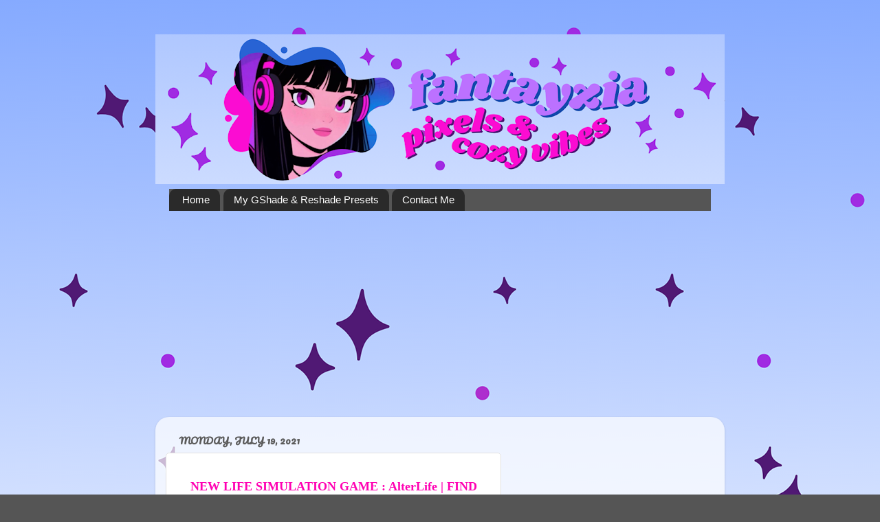

--- FILE ---
content_type: text/html; charset=UTF-8
request_url: https://www.fantayzia.ca/2021/07/new-life-simulation-game-alterlife-find.html
body_size: 14375
content:
<!DOCTYPE html>
<html class='v2' dir='ltr' lang='en'>
<head>
<link href='https://www.blogger.com/static/v1/widgets/335934321-css_bundle_v2.css' rel='stylesheet' type='text/css'/>
<meta content='width=1100' name='viewport'/>
<meta content='text/html; charset=UTF-8' http-equiv='Content-Type'/>
<meta content='blogger' name='generator'/>
<link href='https://www.fantayzia.ca/favicon.ico' rel='icon' type='image/x-icon'/>
<link href='http://www.fantayzia.ca/2021/07/new-life-simulation-game-alterlife-find.html' rel='canonical'/>
<link rel="alternate" type="application/atom+xml" title="Fantayzia - Atom" href="https://www.fantayzia.ca/feeds/posts/default" />
<link rel="alternate" type="application/rss+xml" title="Fantayzia - RSS" href="https://www.fantayzia.ca/feeds/posts/default?alt=rss" />
<link rel="service.post" type="application/atom+xml" title="Fantayzia - Atom" href="https://www.blogger.com/feeds/2428531661188714884/posts/default" />

<link rel="alternate" type="application/atom+xml" title="Fantayzia - Atom" href="https://www.fantayzia.ca/feeds/7739007774065236654/comments/default" />
<!--Can't find substitution for tag [blog.ieCssRetrofitLinks]-->
<link href='https://blogger.googleusercontent.com/img/b/R29vZ2xl/AVvXsEi9D6TEahaH2XVH3caomIvfuiWM8wPhu2juL_aBtN-McrksyW90E_2xOqj3744okYnQ2-o5dl5ldI2iA8QY43reki61nRxudDqXlW1ffsLR2noF9VSVIA6SJnGD-L0PZiteYfMxSOXTvbIu/s320/maxresdefault.jpg' rel='image_src'/>
<meta content='http://www.fantayzia.ca/2021/07/new-life-simulation-game-alterlife-find.html' property='og:url'/>
<meta content='Fantayzia' property='og:title'/>
<meta content='  NEW LIFE SIMULATION GAME : AlterLife | FIND LOVE, PETS, CAREERS, APARTMENTS + MORE   Welcome to a video about a new life simulation game c...' property='og:description'/>
<meta content='https://blogger.googleusercontent.com/img/b/R29vZ2xl/AVvXsEi9D6TEahaH2XVH3caomIvfuiWM8wPhu2juL_aBtN-McrksyW90E_2xOqj3744okYnQ2-o5dl5ldI2iA8QY43reki61nRxudDqXlW1ffsLR2noF9VSVIA6SJnGD-L0PZiteYfMxSOXTvbIu/w1200-h630-p-k-no-nu/maxresdefault.jpg' property='og:image'/>
<title>Fantayzia</title>
<style type='text/css'>@font-face{font-family:'Pacifico';font-style:normal;font-weight:400;font-display:swap;src:url(//fonts.gstatic.com/s/pacifico/v23/FwZY7-Qmy14u9lezJ-6K6MmBp0u-zK4.woff2)format('woff2');unicode-range:U+0460-052F,U+1C80-1C8A,U+20B4,U+2DE0-2DFF,U+A640-A69F,U+FE2E-FE2F;}@font-face{font-family:'Pacifico';font-style:normal;font-weight:400;font-display:swap;src:url(//fonts.gstatic.com/s/pacifico/v23/FwZY7-Qmy14u9lezJ-6D6MmBp0u-zK4.woff2)format('woff2');unicode-range:U+0301,U+0400-045F,U+0490-0491,U+04B0-04B1,U+2116;}@font-face{font-family:'Pacifico';font-style:normal;font-weight:400;font-display:swap;src:url(//fonts.gstatic.com/s/pacifico/v23/FwZY7-Qmy14u9lezJ-6I6MmBp0u-zK4.woff2)format('woff2');unicode-range:U+0102-0103,U+0110-0111,U+0128-0129,U+0168-0169,U+01A0-01A1,U+01AF-01B0,U+0300-0301,U+0303-0304,U+0308-0309,U+0323,U+0329,U+1EA0-1EF9,U+20AB;}@font-face{font-family:'Pacifico';font-style:normal;font-weight:400;font-display:swap;src:url(//fonts.gstatic.com/s/pacifico/v23/FwZY7-Qmy14u9lezJ-6J6MmBp0u-zK4.woff2)format('woff2');unicode-range:U+0100-02BA,U+02BD-02C5,U+02C7-02CC,U+02CE-02D7,U+02DD-02FF,U+0304,U+0308,U+0329,U+1D00-1DBF,U+1E00-1E9F,U+1EF2-1EFF,U+2020,U+20A0-20AB,U+20AD-20C0,U+2113,U+2C60-2C7F,U+A720-A7FF;}@font-face{font-family:'Pacifico';font-style:normal;font-weight:400;font-display:swap;src:url(//fonts.gstatic.com/s/pacifico/v23/FwZY7-Qmy14u9lezJ-6H6MmBp0u-.woff2)format('woff2');unicode-range:U+0000-00FF,U+0131,U+0152-0153,U+02BB-02BC,U+02C6,U+02DA,U+02DC,U+0304,U+0308,U+0329,U+2000-206F,U+20AC,U+2122,U+2191,U+2193,U+2212,U+2215,U+FEFF,U+FFFD;}</style>
<style id='page-skin-1' type='text/css'><!--
/*-----------------------------------------------
Blogger Template Style
Name:     Picture Window
Designer: Blogger
URL:      www.blogger.com
----------------------------------------------- */
/* Content
----------------------------------------------- */
body {
font: normal normal 15px Verdana, Geneva, sans-serif;
color: #a13bb2;
background: #555555 url(https://blogger.googleusercontent.com/img/a/AVvXsEjdLXr9uib76IV9h47MhACG8v9v5JZMOGZfisNCq92IhGxlkrFS0V5qXCLopme6kBkMt7FYISqd_9Bq751tU7mh4x48PfEvp8z_Tb31ZF5X4g4nra_kVkLQOZ6orUuUijvkRiaVjwaAVvljOiPD8enmjlqpRSKSbSDEzX9d2oboNuJyKo2qd-tK3ydQ1zmC=s1600) repeat scroll top left;
}
html body .region-inner {
min-width: 0;
max-width: 100%;
width: auto;
}
.content-outer {
font-size: 90%;
}
a:link {
text-decoration:none;
color: #a13bb2;
}
a:visited {
text-decoration:none;
color: #c272d0;
}
a:hover {
text-decoration:underline;
color: #d443ff;
}
.content-outer {
background: transparent none repeat scroll top left;
-moz-border-radius: 0;
-webkit-border-radius: 0;
-goog-ms-border-radius: 0;
border-radius: 0;
-moz-box-shadow: 0 0 0 rgba(0, 0, 0, .15);
-webkit-box-shadow: 0 0 0 rgba(0, 0, 0, .15);
-goog-ms-box-shadow: 0 0 0 rgba(0, 0, 0, .15);
box-shadow: 0 0 0 rgba(0, 0, 0, .15);
margin: 20px auto;
}
.content-inner {
padding: 0;
}
/* Header
----------------------------------------------- */
.header-outer {
background: #555555 none repeat-x scroll top left;
_background-image: none;
color: #ffffff;
-moz-border-radius: 0;
-webkit-border-radius: 0;
-goog-ms-border-radius: 0;
border-radius: 0;
}
.Header img, .Header #header-inner {
-moz-border-radius: 0;
-webkit-border-radius: 0;
-goog-ms-border-radius: 0;
border-radius: 0;
}
.header-inner .Header .titlewrapper,
.header-inner .Header .descriptionwrapper {
padding-left: 0;
padding-right: 0;
}
.Header h1 {
font: normal normal 36px Arial, Tahoma, Helvetica, FreeSans, sans-serif;
text-shadow: 1px 1px 3px rgba(0, 0, 0, 0.3);
}
.Header h1 a {
color: #ffffff;
}
.Header .description {
font-size: 130%;
}
/* Tabs
----------------------------------------------- */
.tabs-inner {
margin: .5em 20px 0;
padding: 0;
}
.tabs-inner .section {
margin: 0;
}
.tabs-inner .widget ul {
padding: 0;
background: #555555 none repeat scroll bottom;
-moz-border-radius: 0;
-webkit-border-radius: 0;
-goog-ms-border-radius: 0;
border-radius: 0;
}
.tabs-inner .widget li {
border: none;
}
.tabs-inner .widget li a {
display: inline-block;
padding: .5em 1em;
margin-right: .25em;
color: #ffffff;
font: normal normal 15px Arial, Tahoma, Helvetica, FreeSans, sans-serif;
-moz-border-radius: 10px 10px 0 0;
-webkit-border-top-left-radius: 10px;
-webkit-border-top-right-radius: 10px;
-goog-ms-border-radius: 10px 10px 0 0;
border-radius: 10px 10px 0 0;
background: transparent url(https://resources.blogblog.com/blogblog/data/1kt/transparent/black50.png) repeat scroll top left;
border-right: 1px solid #555555;
}
.tabs-inner .widget li:first-child a {
padding-left: 1.25em;
-moz-border-radius-topleft: 10px;
-moz-border-radius-bottomleft: 0;
-webkit-border-top-left-radius: 10px;
-webkit-border-bottom-left-radius: 0;
-goog-ms-border-top-left-radius: 10px;
-goog-ms-border-bottom-left-radius: 0;
border-top-left-radius: 10px;
border-bottom-left-radius: 0;
}
.tabs-inner .widget li.selected a,
.tabs-inner .widget li a:hover {
position: relative;
z-index: 1;
background: #555555 url(https://resources.blogblog.com/blogblog/data/1kt/transparent/white80.png) repeat scroll bottom;
color: #c146c0;
-moz-box-shadow: 0 0 3px rgba(0, 0, 0, .15);
-webkit-box-shadow: 0 0 3px rgba(0, 0, 0, .15);
-goog-ms-box-shadow: 0 0 3px rgba(0, 0, 0, .15);
box-shadow: 0 0 3px rgba(0, 0, 0, .15);
}
/* Headings
----------------------------------------------- */
h2 {
font: normal bold 100% Pacifico;
text-transform: uppercase;
color: #929292;
margin: .5em 0;
}
/* Main
----------------------------------------------- */
.main-outer {
background: transparent url(https://resources.blogblog.com/blogblog/data/1kt/transparent/white80.png) repeat scroll top left;
-moz-border-radius: 20px 20px 0 0;
-webkit-border-top-left-radius: 20px;
-webkit-border-top-right-radius: 20px;
-webkit-border-bottom-left-radius: 0;
-webkit-border-bottom-right-radius: 0;
-goog-ms-border-radius: 20px 20px 0 0;
border-radius: 20px 20px 0 0;
-moz-box-shadow: 0 1px 3px rgba(0, 0, 0, .15);
-webkit-box-shadow: 0 1px 3px rgba(0, 0, 0, .15);
-goog-ms-box-shadow: 0 1px 3px rgba(0, 0, 0, .15);
box-shadow: 0 1px 3px rgba(0, 0, 0, .15);
}
.main-inner {
padding: 15px 20px 20px;
}
.main-inner .column-center-inner {
padding: 0 0;
}
.main-inner .column-left-inner {
padding-left: 0;
}
.main-inner .column-right-inner {
padding-right: 0;
}
/* Posts
----------------------------------------------- */
h3.post-title {
margin: 0;
font: normal normal 18px Arial, Tahoma, Helvetica, FreeSans, sans-serif;
}
.comments h4 {
margin: 1em 0 0;
font: normal normal 18px Arial, Tahoma, Helvetica, FreeSans, sans-serif;
}
.date-header span {
color: #5a5a5a;
}
.post-outer {
background-color: #ffffff;
border: solid 1px #e1e1e1;
-moz-border-radius: 5px;
-webkit-border-radius: 5px;
border-radius: 5px;
-goog-ms-border-radius: 5px;
padding: 15px 20px;
margin: 0 -20px 20px;
}
.post-body {
line-height: 1.4;
font-size: 110%;
position: relative;
}
.post-header {
margin: 0 0 1.5em;
color: #a1a1a1;
line-height: 1.6;
}
.post-footer {
margin: .5em 0 0;
color: #a1a1a1;
line-height: 1.6;
}
#blog-pager {
font-size: 140%
}
#comments .comment-author {
padding-top: 1.5em;
border-top: dashed 1px #ccc;
border-top: dashed 1px rgba(128, 128, 128, .5);
background-position: 0 1.5em;
}
#comments .comment-author:first-child {
padding-top: 0;
border-top: none;
}
.avatar-image-container {
margin: .2em 0 0;
}
/* Comments
----------------------------------------------- */
.comments .comments-content .icon.blog-author {
background-repeat: no-repeat;
background-image: url([data-uri]);
}
.comments .comments-content .loadmore a {
border-top: 1px solid #d443ff;
border-bottom: 1px solid #d443ff;
}
.comments .continue {
border-top: 2px solid #d443ff;
}
/* Widgets
----------------------------------------------- */
.widget ul, .widget #ArchiveList ul.flat {
padding: 0;
list-style: none;
}
.widget ul li, .widget #ArchiveList ul.flat li {
border-top: dashed 1px #ccc;
border-top: dashed 1px rgba(128, 128, 128, .5);
}
.widget ul li:first-child, .widget #ArchiveList ul.flat li:first-child {
border-top: none;
}
.widget .post-body ul {
list-style: disc;
}
.widget .post-body ul li {
border: none;
}
/* Footer
----------------------------------------------- */
.footer-outer {
color:#d1d1d1;
background: transparent url(https://resources.blogblog.com/blogblog/data/1kt/transparent/black50.png) repeat scroll top left;
-moz-border-radius: 0 0 20px 20px;
-webkit-border-top-left-radius: 0;
-webkit-border-top-right-radius: 0;
-webkit-border-bottom-left-radius: 20px;
-webkit-border-bottom-right-radius: 20px;
-goog-ms-border-radius: 0 0 20px 20px;
border-radius: 0 0 20px 20px;
-moz-box-shadow: 0 1px 3px rgba(0, 0, 0, .15);
-webkit-box-shadow: 0 1px 3px rgba(0, 0, 0, .15);
-goog-ms-box-shadow: 0 1px 3px rgba(0, 0, 0, .15);
box-shadow: 0 1px 3px rgba(0, 0, 0, .15);
}
.footer-inner {
padding: 10px 20px 20px;
}
.footer-outer a {
color: #dca2ef;
}
.footer-outer a:visited {
color: #e782ef;
}
.footer-outer a:hover {
color: #d443ff;
}
.footer-outer .widget h2 {
color: #b1b1b1;
}
/* Mobile
----------------------------------------------- */
html body.mobile {
height: auto;
}
html body.mobile {
min-height: 480px;
background-size: 100% auto;
}
.mobile .body-fauxcolumn-outer {
background: transparent none repeat scroll top left;
}
html .mobile .mobile-date-outer, html .mobile .blog-pager {
border-bottom: none;
background: transparent url(https://resources.blogblog.com/blogblog/data/1kt/transparent/white80.png) repeat scroll top left;
margin-bottom: 10px;
}
.mobile .date-outer {
background: transparent url(https://resources.blogblog.com/blogblog/data/1kt/transparent/white80.png) repeat scroll top left;
}
.mobile .header-outer, .mobile .main-outer,
.mobile .post-outer, .mobile .footer-outer {
-moz-border-radius: 0;
-webkit-border-radius: 0;
-goog-ms-border-radius: 0;
border-radius: 0;
}
.mobile .content-outer,
.mobile .main-outer,
.mobile .post-outer {
background: inherit;
border: none;
}
.mobile .content-outer {
font-size: 100%;
}
.mobile-link-button {
background-color: #a13bb2;
}
.mobile-link-button a:link, .mobile-link-button a:visited {
color: #ffffff;
}
.mobile-index-contents {
color: #a13bb2;
}
.mobile .tabs-inner .PageList .widget-content {
background: #555555 url(https://resources.blogblog.com/blogblog/data/1kt/transparent/white80.png) repeat scroll bottom;
color: #c146c0;
}
.mobile .tabs-inner .PageList .widget-content .pagelist-arrow {
border-left: 1px solid #555555;
}

--></style>
<style id='template-skin-1' type='text/css'><!--
body {
min-width: 828px;
}
.content-outer, .content-fauxcolumn-outer, .region-inner {
min-width: 828px;
max-width: 828px;
_width: 828px;
}
.main-inner .columns {
padding-left: 0;
padding-right: 310px;
}
.main-inner .fauxcolumn-center-outer {
left: 0;
right: 310px;
/* IE6 does not respect left and right together */
_width: expression(this.parentNode.offsetWidth -
parseInt("0") -
parseInt("310px") + 'px');
}
.main-inner .fauxcolumn-left-outer {
width: 0;
}
.main-inner .fauxcolumn-right-outer {
width: 310px;
}
.main-inner .column-left-outer {
width: 0;
right: 100%;
margin-left: -0;
}
.main-inner .column-right-outer {
width: 310px;
margin-right: -310px;
}
#layout {
min-width: 0;
}
#layout .content-outer {
min-width: 0;
width: 800px;
}
#layout .region-inner {
min-width: 0;
width: auto;
}
body#layout div.add_widget {
padding: 8px;
}
body#layout div.add_widget a {
margin-left: 32px;
}
--></style>
<style>
    body {background-image:url(https\:\/\/blogger.googleusercontent.com\/img\/a\/AVvXsEjdLXr9uib76IV9h47MhACG8v9v5JZMOGZfisNCq92IhGxlkrFS0V5qXCLopme6kBkMt7FYISqd_9Bq751tU7mh4x48PfEvp8z_Tb31ZF5X4g4nra_kVkLQOZ6orUuUijvkRiaVjwaAVvljOiPD8enmjlqpRSKSbSDEzX9d2oboNuJyKo2qd-tK3ydQ1zmC=s1600);}
    
@media (max-width: 200px) { body {background-image:url(https\:\/\/blogger.googleusercontent.com\/img\/a\/AVvXsEjdLXr9uib76IV9h47MhACG8v9v5JZMOGZfisNCq92IhGxlkrFS0V5qXCLopme6kBkMt7FYISqd_9Bq751tU7mh4x48PfEvp8z_Tb31ZF5X4g4nra_kVkLQOZ6orUuUijvkRiaVjwaAVvljOiPD8enmjlqpRSKSbSDEzX9d2oboNuJyKo2qd-tK3ydQ1zmC=w200);}}
@media (max-width: 400px) and (min-width: 201px) { body {background-image:url(https\:\/\/blogger.googleusercontent.com\/img\/a\/AVvXsEjdLXr9uib76IV9h47MhACG8v9v5JZMOGZfisNCq92IhGxlkrFS0V5qXCLopme6kBkMt7FYISqd_9Bq751tU7mh4x48PfEvp8z_Tb31ZF5X4g4nra_kVkLQOZ6orUuUijvkRiaVjwaAVvljOiPD8enmjlqpRSKSbSDEzX9d2oboNuJyKo2qd-tK3ydQ1zmC=w400);}}
@media (max-width: 800px) and (min-width: 401px) { body {background-image:url(https\:\/\/blogger.googleusercontent.com\/img\/a\/AVvXsEjdLXr9uib76IV9h47MhACG8v9v5JZMOGZfisNCq92IhGxlkrFS0V5qXCLopme6kBkMt7FYISqd_9Bq751tU7mh4x48PfEvp8z_Tb31ZF5X4g4nra_kVkLQOZ6orUuUijvkRiaVjwaAVvljOiPD8enmjlqpRSKSbSDEzX9d2oboNuJyKo2qd-tK3ydQ1zmC=w800);}}
@media (max-width: 1200px) and (min-width: 801px) { body {background-image:url(https\:\/\/blogger.googleusercontent.com\/img\/a\/AVvXsEjdLXr9uib76IV9h47MhACG8v9v5JZMOGZfisNCq92IhGxlkrFS0V5qXCLopme6kBkMt7FYISqd_9Bq751tU7mh4x48PfEvp8z_Tb31ZF5X4g4nra_kVkLQOZ6orUuUijvkRiaVjwaAVvljOiPD8enmjlqpRSKSbSDEzX9d2oboNuJyKo2qd-tK3ydQ1zmC=w1200);}}
/* Last tag covers anything over one higher than the previous max-size cap. */
@media (min-width: 1201px) { body {background-image:url(https\:\/\/blogger.googleusercontent.com\/img\/a\/AVvXsEjdLXr9uib76IV9h47MhACG8v9v5JZMOGZfisNCq92IhGxlkrFS0V5qXCLopme6kBkMt7FYISqd_9Bq751tU7mh4x48PfEvp8z_Tb31ZF5X4g4nra_kVkLQOZ6orUuUijvkRiaVjwaAVvljOiPD8enmjlqpRSKSbSDEzX9d2oboNuJyKo2qd-tK3ydQ1zmC=w1600);}}
  </style>
<link href='https://www.blogger.com/dyn-css/authorization.css?targetBlogID=2428531661188714884&amp;zx=0459514e-f5da-4972-9ff4-6f5f30467793' media='none' onload='if(media!=&#39;all&#39;)media=&#39;all&#39;' rel='stylesheet'/><noscript><link href='https://www.blogger.com/dyn-css/authorization.css?targetBlogID=2428531661188714884&amp;zx=0459514e-f5da-4972-9ff4-6f5f30467793' rel='stylesheet'/></noscript>
<meta name='google-adsense-platform-account' content='ca-host-pub-1556223355139109'/>
<meta name='google-adsense-platform-domain' content='blogspot.com'/>

<script async src="https://pagead2.googlesyndication.com/pagead/js/adsbygoogle.js?client=ca-pub-9212213900746988&host=ca-host-pub-1556223355139109" crossorigin="anonymous"></script>

<!-- data-ad-client=ca-pub-9212213900746988 -->

<link rel="stylesheet" href="https://fonts.googleapis.com/css2?display=swap&family=Luckiest+Guy&family=Leckerli+One&family=Pacifico&family=Anton&family=Lilita+One&family=Lemon&family=Lobster&family=Fredoka+One&family=Bebas+Neue&family=Staatliches&family=Yanone+Kaffeesatz&family=Cabin&family=Overpass&family=Gudea&family=Calibri"></head>
<body class='loading variant-open'>
<div class='navbar no-items section' id='navbar' name='Navbar'>
</div>
<div class='body-fauxcolumns'>
<div class='fauxcolumn-outer body-fauxcolumn-outer'>
<div class='cap-top'>
<div class='cap-left'></div>
<div class='cap-right'></div>
</div>
<div class='fauxborder-left'>
<div class='fauxborder-right'></div>
<div class='fauxcolumn-inner'>
</div>
</div>
<div class='cap-bottom'>
<div class='cap-left'></div>
<div class='cap-right'></div>
</div>
</div>
</div>
<div class='content'>
<div class='content-fauxcolumns'>
<div class='fauxcolumn-outer content-fauxcolumn-outer'>
<div class='cap-top'>
<div class='cap-left'></div>
<div class='cap-right'></div>
</div>
<div class='fauxborder-left'>
<div class='fauxborder-right'></div>
<div class='fauxcolumn-inner'>
</div>
</div>
<div class='cap-bottom'>
<div class='cap-left'></div>
<div class='cap-right'></div>
</div>
</div>
</div>
<div class='content-outer'>
<div class='content-cap-top cap-top'>
<div class='cap-left'></div>
<div class='cap-right'></div>
</div>
<div class='fauxborder-left content-fauxborder-left'>
<div class='fauxborder-right content-fauxborder-right'></div>
<div class='content-inner'>
<header>
<div class='header-outer'>
<div class='header-cap-top cap-top'>
<div class='cap-left'></div>
<div class='cap-right'></div>
</div>
<div class='fauxborder-left header-fauxborder-left'>
<div class='fauxborder-right header-fauxborder-right'></div>
<div class='region-inner header-inner'>
<div class='header section' id='header' name='Header'><div class='widget Header' data-version='1' id='Header1'>
<div id='header-inner'>
<a href='https://www.fantayzia.ca/' style='display: block'>
<img alt='Fantayzia' height='218px; ' id='Header1_headerimg' src='https://blogger.googleusercontent.com/img/a/AVvXsEiP8bdnGaL0aC20t90_k314GKiJwZeoLksn56wbRVoXLGoAuyvPaHKpMflHjc_s3xYv2bYGhIW60JoKO-m24L4PjreI2RZsXd21iXDcvgpYX2h6-F4uqfadz-iPeINZbtqNnmbM_cIJma5_lyzZG6MUE3Jceln9xgLgFJ-E924G6Hko7cIKl1FUc-XVu75o=s828' style='display: block' width='828px; '/>
</a>
</div>
</div></div>
</div>
</div>
<div class='header-cap-bottom cap-bottom'>
<div class='cap-left'></div>
<div class='cap-right'></div>
</div>
</div>
</header>
<div class='tabs-outer'>
<div class='tabs-cap-top cap-top'>
<div class='cap-left'></div>
<div class='cap-right'></div>
</div>
<div class='fauxborder-left tabs-fauxborder-left'>
<div class='fauxborder-right tabs-fauxborder-right'></div>
<div class='region-inner tabs-inner'>
<div class='tabs section' id='crosscol' name='Cross-Column'><div class='widget PageList' data-version='1' id='PageList1'>
<h2>Pages</h2>
<div class='widget-content'>
<ul>
<li>
<a href='https://www.fantayzia.ca/'>Home</a>
</li>
<li>
<a href='https://www.fantayzia.ca/p/mod-reviews.html'>My GShade &amp; Reshade Presets</a>
</li>
<li>
<a href='https://www.fantayzia.ca/p/contact-me.html'>Contact Me</a>
</li>
</ul>
<div class='clear'></div>
</div>
</div></div>
<div class='tabs no-items section' id='crosscol-overflow' name='Cross-Column 2'></div>
</div>
</div>
<div class='tabs-cap-bottom cap-bottom'>
<div class='cap-left'></div>
<div class='cap-right'></div>
</div>
</div>
<div class='main-outer'>
<div class='main-cap-top cap-top'>
<div class='cap-left'></div>
<div class='cap-right'></div>
</div>
<div class='fauxborder-left main-fauxborder-left'>
<div class='fauxborder-right main-fauxborder-right'></div>
<div class='region-inner main-inner'>
<div class='columns fauxcolumns'>
<div class='fauxcolumn-outer fauxcolumn-center-outer'>
<div class='cap-top'>
<div class='cap-left'></div>
<div class='cap-right'></div>
</div>
<div class='fauxborder-left'>
<div class='fauxborder-right'></div>
<div class='fauxcolumn-inner'>
</div>
</div>
<div class='cap-bottom'>
<div class='cap-left'></div>
<div class='cap-right'></div>
</div>
</div>
<div class='fauxcolumn-outer fauxcolumn-left-outer'>
<div class='cap-top'>
<div class='cap-left'></div>
<div class='cap-right'></div>
</div>
<div class='fauxborder-left'>
<div class='fauxborder-right'></div>
<div class='fauxcolumn-inner'>
</div>
</div>
<div class='cap-bottom'>
<div class='cap-left'></div>
<div class='cap-right'></div>
</div>
</div>
<div class='fauxcolumn-outer fauxcolumn-right-outer'>
<div class='cap-top'>
<div class='cap-left'></div>
<div class='cap-right'></div>
</div>
<div class='fauxborder-left'>
<div class='fauxborder-right'></div>
<div class='fauxcolumn-inner'>
</div>
</div>
<div class='cap-bottom'>
<div class='cap-left'></div>
<div class='cap-right'></div>
</div>
</div>
<!-- corrects IE6 width calculation -->
<div class='columns-inner'>
<div class='column-center-outer'>
<div class='column-center-inner'>
<div class='main section' id='main' name='Main'><div class='widget Blog' data-version='1' id='Blog1'>
<div class='blog-posts hfeed'>

          <div class="date-outer">
        
<h2 class='date-header'><span>Monday, July 19, 2021</span></h2>

          <div class="date-posts">
        
<div class='post-outer'>
<div class='post hentry uncustomized-post-template' itemprop='blogPost' itemscope='itemscope' itemtype='http://schema.org/BlogPosting'>
<meta content='https://blogger.googleusercontent.com/img/b/R29vZ2xl/AVvXsEi9D6TEahaH2XVH3caomIvfuiWM8wPhu2juL_aBtN-McrksyW90E_2xOqj3744okYnQ2-o5dl5ldI2iA8QY43reki61nRxudDqXlW1ffsLR2noF9VSVIA6SJnGD-L0PZiteYfMxSOXTvbIu/s320/maxresdefault.jpg' itemprop='image_url'/>
<meta content='2428531661188714884' itemprop='blogId'/>
<meta content='7739007774065236654' itemprop='postId'/>
<a name='7739007774065236654'></a>
<div class='post-header'>
<div class='post-header-line-1'></div>
</div>
<div class='post-body entry-content' id='post-body-7739007774065236654' itemprop='description articleBody'>
<p style="text-align: center;"><b><span style="font-family: verdana;"><span style="color: #ff00b3; font-size: large;">&nbsp;</span><span style="background-color: white; white-space: pre-wrap;"><span style="color: #ff00b3; font-size: large;">NEW LIFE SIMULATION GAME : AlterLife | FIND LOVE, PETS, CAREERS, APARTMENTS + MORE
</span></span></span></b></p><div class="separator" style="clear: both; text-align: center;"><b><span style="font-family: verdana;"><a href="https://blogger.googleusercontent.com/img/b/R29vZ2xl/AVvXsEi9D6TEahaH2XVH3caomIvfuiWM8wPhu2juL_aBtN-McrksyW90E_2xOqj3744okYnQ2-o5dl5ldI2iA8QY43reki61nRxudDqXlW1ffsLR2noF9VSVIA6SJnGD-L0PZiteYfMxSOXTvbIu/s1280/maxresdefault.jpg" style="color: #ff00b3; font-size: x-large; margin-left: 1em; margin-right: 1em;"><img border="0" data-original-height="720" data-original-width="1280" src="https://blogger.googleusercontent.com/img/b/R29vZ2xl/AVvXsEi9D6TEahaH2XVH3caomIvfuiWM8wPhu2juL_aBtN-McrksyW90E_2xOqj3744okYnQ2-o5dl5ldI2iA8QY43reki61nRxudDqXlW1ffsLR2noF9VSVIA6SJnGD-L0PZiteYfMxSOXTvbIu/s320/maxresdefault.jpg" width="320" /></a><span style="color: #ff00b3; font-size: large;">

<br /></span><span style="text-align: start;"><span style="color: #ff00d0; font-size: medium;">Welcome to a video about a new life simulation game coming called AlterLife. This is a lot like the sims but has very realistic graphics and seems like it will be coming with things like pets right at release!
<br /></span></span><span style="color: #ff00b3; font-size: large;">
<br /><a href="https://www.youtube.com/watch?v=__DwFSV79DM&amp;feature=youtu.be" target="_blank">WATCH THE VIDEO HERE</a>
<br /><a href="https://store.steampowered.com/app/1511480/AlterLife/" target="_blank">WISHLIST IT ON STEAM HERE</a></span></span></b></div><b><span style="font-family: verdana;"><span style="color: #ff00b3; font-size: large;"><br />
</span></span></b><p></p>
<div style='clear: both;'></div>
</div>
<div class='post-footer'>
<div class='post-footer-line post-footer-line-1'>
<span class='post-author vcard'>
Posted by
<span class='fn' itemprop='author' itemscope='itemscope' itemtype='http://schema.org/Person'>
<span itemprop='name'>Fantayzia</span>
</span>
</span>
<span class='post-timestamp'>
at
<meta content='http://www.fantayzia.ca/2021/07/new-life-simulation-game-alterlife-find.html' itemprop='url'/>
<a class='timestamp-link' href='https://www.fantayzia.ca/2021/07/new-life-simulation-game-alterlife-find.html' rel='bookmark' title='permanent link'><abbr class='published' itemprop='datePublished' title='2021-07-19T23:31:00-07:00'>11:31&#8239;PM</abbr></a>
</span>
<span class='post-comment-link'>
</span>
<span class='post-icons'>
<span class='item-control blog-admin pid-1179848003'>
<a href='https://www.blogger.com/post-edit.g?blogID=2428531661188714884&postID=7739007774065236654&from=pencil' title='Edit Post'>
<img alt='' class='icon-action' height='18' src='https://resources.blogblog.com/img/icon18_edit_allbkg.gif' width='18'/>
</a>
</span>
</span>
<div class='post-share-buttons goog-inline-block'>
<a class='goog-inline-block share-button sb-email' href='https://www.blogger.com/share-post.g?blogID=2428531661188714884&postID=7739007774065236654&target=email' target='_blank' title='Email This'><span class='share-button-link-text'>Email This</span></a><a class='goog-inline-block share-button sb-blog' href='https://www.blogger.com/share-post.g?blogID=2428531661188714884&postID=7739007774065236654&target=blog' onclick='window.open(this.href, "_blank", "height=270,width=475"); return false;' target='_blank' title='BlogThis!'><span class='share-button-link-text'>BlogThis!</span></a><a class='goog-inline-block share-button sb-twitter' href='https://www.blogger.com/share-post.g?blogID=2428531661188714884&postID=7739007774065236654&target=twitter' target='_blank' title='Share to X'><span class='share-button-link-text'>Share to X</span></a><a class='goog-inline-block share-button sb-facebook' href='https://www.blogger.com/share-post.g?blogID=2428531661188714884&postID=7739007774065236654&target=facebook' onclick='window.open(this.href, "_blank", "height=430,width=640"); return false;' target='_blank' title='Share to Facebook'><span class='share-button-link-text'>Share to Facebook</span></a><a class='goog-inline-block share-button sb-pinterest' href='https://www.blogger.com/share-post.g?blogID=2428531661188714884&postID=7739007774065236654&target=pinterest' target='_blank' title='Share to Pinterest'><span class='share-button-link-text'>Share to Pinterest</span></a>
</div>
</div>
<div class='post-footer-line post-footer-line-2'>
<span class='post-labels'>
</span>
</div>
<div class='post-footer-line post-footer-line-3'>
<span class='post-location'>
</span>
</div>
</div>
</div>
<div class='comments' id='comments'>
<a name='comments'></a>
<h4>1 comment:</h4>
<div class='comments-content'>
<script async='async' src='' type='text/javascript'></script>
<script type='text/javascript'>
    (function() {
      var items = null;
      var msgs = null;
      var config = {};

// <![CDATA[
      var cursor = null;
      if (items && items.length > 0) {
        cursor = parseInt(items[items.length - 1].timestamp) + 1;
      }

      var bodyFromEntry = function(entry) {
        var text = (entry &&
                    ((entry.content && entry.content.$t) ||
                     (entry.summary && entry.summary.$t))) ||
            '';
        if (entry && entry.gd$extendedProperty) {
          for (var k in entry.gd$extendedProperty) {
            if (entry.gd$extendedProperty[k].name == 'blogger.contentRemoved') {
              return '<span class="deleted-comment">' + text + '</span>';
            }
          }
        }
        return text;
      }

      var parse = function(data) {
        cursor = null;
        var comments = [];
        if (data && data.feed && data.feed.entry) {
          for (var i = 0, entry; entry = data.feed.entry[i]; i++) {
            var comment = {};
            // comment ID, parsed out of the original id format
            var id = /blog-(\d+).post-(\d+)/.exec(entry.id.$t);
            comment.id = id ? id[2] : null;
            comment.body = bodyFromEntry(entry);
            comment.timestamp = Date.parse(entry.published.$t) + '';
            if (entry.author && entry.author.constructor === Array) {
              var auth = entry.author[0];
              if (auth) {
                comment.author = {
                  name: (auth.name ? auth.name.$t : undefined),
                  profileUrl: (auth.uri ? auth.uri.$t : undefined),
                  avatarUrl: (auth.gd$image ? auth.gd$image.src : undefined)
                };
              }
            }
            if (entry.link) {
              if (entry.link[2]) {
                comment.link = comment.permalink = entry.link[2].href;
              }
              if (entry.link[3]) {
                var pid = /.*comments\/default\/(\d+)\?.*/.exec(entry.link[3].href);
                if (pid && pid[1]) {
                  comment.parentId = pid[1];
                }
              }
            }
            comment.deleteclass = 'item-control blog-admin';
            if (entry.gd$extendedProperty) {
              for (var k in entry.gd$extendedProperty) {
                if (entry.gd$extendedProperty[k].name == 'blogger.itemClass') {
                  comment.deleteclass += ' ' + entry.gd$extendedProperty[k].value;
                } else if (entry.gd$extendedProperty[k].name == 'blogger.displayTime') {
                  comment.displayTime = entry.gd$extendedProperty[k].value;
                }
              }
            }
            comments.push(comment);
          }
        }
        return comments;
      };

      var paginator = function(callback) {
        if (hasMore()) {
          var url = config.feed + '?alt=json&v=2&orderby=published&reverse=false&max-results=50';
          if (cursor) {
            url += '&published-min=' + new Date(cursor).toISOString();
          }
          window.bloggercomments = function(data) {
            var parsed = parse(data);
            cursor = parsed.length < 50 ? null
                : parseInt(parsed[parsed.length - 1].timestamp) + 1
            callback(parsed);
            window.bloggercomments = null;
          }
          url += '&callback=bloggercomments';
          var script = document.createElement('script');
          script.type = 'text/javascript';
          script.src = url;
          document.getElementsByTagName('head')[0].appendChild(script);
        }
      };
      var hasMore = function() {
        return !!cursor;
      };
      var getMeta = function(key, comment) {
        if ('iswriter' == key) {
          var matches = !!comment.author
              && comment.author.name == config.authorName
              && comment.author.profileUrl == config.authorUrl;
          return matches ? 'true' : '';
        } else if ('deletelink' == key) {
          return config.baseUri + '/comment/delete/'
               + config.blogId + '/' + comment.id;
        } else if ('deleteclass' == key) {
          return comment.deleteclass;
        }
        return '';
      };

      var replybox = null;
      var replyUrlParts = null;
      var replyParent = undefined;

      var onReply = function(commentId, domId) {
        if (replybox == null) {
          // lazily cache replybox, and adjust to suit this style:
          replybox = document.getElementById('comment-editor');
          if (replybox != null) {
            replybox.height = '250px';
            replybox.style.display = 'block';
            replyUrlParts = replybox.src.split('#');
          }
        }
        if (replybox && (commentId !== replyParent)) {
          replybox.src = '';
          document.getElementById(domId).insertBefore(replybox, null);
          replybox.src = replyUrlParts[0]
              + (commentId ? '&parentID=' + commentId : '')
              + '#' + replyUrlParts[1];
          replyParent = commentId;
        }
      };

      var hash = (window.location.hash || '#').substring(1);
      var startThread, targetComment;
      if (/^comment-form_/.test(hash)) {
        startThread = hash.substring('comment-form_'.length);
      } else if (/^c[0-9]+$/.test(hash)) {
        targetComment = hash.substring(1);
      }

      // Configure commenting API:
      var configJso = {
        'maxDepth': config.maxThreadDepth
      };
      var provider = {
        'id': config.postId,
        'data': items,
        'loadNext': paginator,
        'hasMore': hasMore,
        'getMeta': getMeta,
        'onReply': onReply,
        'rendered': true,
        'initComment': targetComment,
        'initReplyThread': startThread,
        'config': configJso,
        'messages': msgs
      };

      var render = function() {
        if (window.goog && window.goog.comments) {
          var holder = document.getElementById('comment-holder');
          window.goog.comments.render(holder, provider);
        }
      };

      // render now, or queue to render when library loads:
      if (window.goog && window.goog.comments) {
        render();
      } else {
        window.goog = window.goog || {};
        window.goog.comments = window.goog.comments || {};
        window.goog.comments.loadQueue = window.goog.comments.loadQueue || [];
        window.goog.comments.loadQueue.push(render);
      }
    })();
// ]]>
  </script>
<div id='comment-holder'>
<div class="comment-thread toplevel-thread"><ol id="top-ra"><li class="comment" id="c1486806868501278266"><div class="avatar-image-container"><img src="//www.blogger.com/img/blogger_logo_round_35.png" alt=""/></div><div class="comment-block"><div class="comment-header"><cite class="user"><a href="https://www.blogger.com/profile/10254327890888386679" rel="nofollow">destiny</a></cite><span class="icon user "></span><span class="datetime secondary-text"><a rel="nofollow" href="https://www.fantayzia.ca/2021/07/new-life-simulation-game-alterlife-find.html?showComment=1656458653167#c1486806868501278266">June 28, 2022 at 4:24&#8239;PM</a></span></div><p class="comment-content">hi</p><span class="comment-actions secondary-text"><a class="comment-reply" target="_self" data-comment-id="1486806868501278266">Reply</a><span class="item-control blog-admin blog-admin pid-36474910"><a target="_self" href="https://www.blogger.com/comment/delete/2428531661188714884/1486806868501278266">Delete</a></span></span></div><div class="comment-replies"><div id="c1486806868501278266-rt" class="comment-thread inline-thread hidden"><span class="thread-toggle thread-expanded"><span class="thread-arrow"></span><span class="thread-count"><a target="_self">Replies</a></span></span><ol id="c1486806868501278266-ra" class="thread-chrome thread-expanded"><div></div><div id="c1486806868501278266-continue" class="continue"><a class="comment-reply" target="_self" data-comment-id="1486806868501278266">Reply</a></div></ol></div></div><div class="comment-replybox-single" id="c1486806868501278266-ce"></div></li></ol><div id="top-continue" class="continue"><a class="comment-reply" target="_self">Add comment</a></div><div class="comment-replybox-thread" id="top-ce"></div><div class="loadmore hidden" data-post-id="7739007774065236654"><a target="_self">Load more...</a></div></div>
</div>
</div>
<p class='comment-footer'>
<div class='comment-form'>
<a name='comment-form'></a>
<p>
</p>
<a href='https://www.blogger.com/comment/frame/2428531661188714884?po=7739007774065236654&hl=en&saa=85391&origin=https://www.fantayzia.ca' id='comment-editor-src'></a>
<iframe allowtransparency='true' class='blogger-iframe-colorize blogger-comment-from-post' frameborder='0' height='410px' id='comment-editor' name='comment-editor' src='' width='100%'></iframe>
<script src='https://www.blogger.com/static/v1/jsbin/1345082660-comment_from_post_iframe.js' type='text/javascript'></script>
<script type='text/javascript'>
      BLOG_CMT_createIframe('https://www.blogger.com/rpc_relay.html');
    </script>
</div>
</p>
<div id='backlinks-container'>
<div id='Blog1_backlinks-container'>
</div>
</div>
</div>
</div>

        </div></div>
      
</div>
<div class='blog-pager' id='blog-pager'>
<span id='blog-pager-newer-link'>
<a class='blog-pager-newer-link' href='https://www.fantayzia.ca/2021/07/blog-post_20.html' id='Blog1_blog-pager-newer-link' title='Newer Post'>Newer Post</a>
</span>
<span id='blog-pager-older-link'>
<a class='blog-pager-older-link' href='https://www.fantayzia.ca/2021/07/top-mods-of-month-july-2021-sims-4.html' id='Blog1_blog-pager-older-link' title='Older Post'>Older Post</a>
</span>
<a class='home-link' href='https://www.fantayzia.ca/'>Home</a>
</div>
<div class='clear'></div>
<div class='post-feeds'>
<div class='feed-links'>
Subscribe to:
<a class='feed-link' href='https://www.fantayzia.ca/feeds/7739007774065236654/comments/default' target='_blank' type='application/atom+xml'>Post Comments (Atom)</a>
</div>
</div>
</div></div>
</div>
</div>
<div class='column-left-outer'>
<div class='column-left-inner'>
<aside>
</aside>
</div>
</div>
<div class='column-right-outer'>
<div class='column-right-inner'>
<aside>
<div class='sidebar section' id='sidebar-right-1'><div class='widget AdSense' data-version='1' id='AdSense3'>
<div class='widget-content'>
<script async src="https://pagead2.googlesyndication.com/pagead/js/adsbygoogle.js"></script>
<!-- fantayzia_sidebar-right-1_AdSense3_300x250_as -->
<ins class="adsbygoogle"
     style="display:inline-block;width:300px;height:250px"
     data-ad-client="ca-pub-9212213900746988"
     data-ad-host="ca-host-pub-1556223355139109"
     data-ad-slot="7849909869"></ins>
<script>
(adsbygoogle = window.adsbygoogle || []).push({});
</script>
<div class='clear'></div>
</div>
</div><div class='widget HTML' data-version='1' id='HTML1'>
<h2 class='title'>&#9825;&#8330;&#730;&#8889; socials &#8889;&#730;&#8330;&#9825;</h2>
<div class='widget-content'>
<div class="separator" style="clear: both;"><a href="https://www.instagram.com/fantayziayt/" style="display: inline; padding: 1em 0px; text-align: left;" target="_blank"><img alt="" border="0" data-original-height="40" data-original-width="40" src="https://blogger.googleusercontent.com/img/b/R29vZ2xl/AVvXsEhX088oQwY-33guqhWq1z_heS9s1LveuV3us1vtPRVtJZKiPKYDjvx5dBh2PW7sdmg1Yc72DybAfBjYK8zq8jwOhf61a1HcInO4BJe_OR1EWHiAoWTkofgCEcOPDa8REoDHkzCJcugv3WlE/s0/2.png" /></a><a href="https://twitter.com/fantayziayt" style="display: inline; padding: 1em 0px; text-align: left;" target="_blank"><img alt="" border="0" data-original-height="40" data-original-width="40" height="40" src="https://blogger.googleusercontent.com/img/b/R29vZ2xl/AVvXsEgUeND9KjxG8cPbQwkpx0L6VunZZ3vM86HZEvkdAQL8V0CpVQkx1iatV2L-6BBjKbwiDCCZs-BatHQqov2wT8b73vg7mGSPj5VOY3uxjmOyhpcZcarChMrwAd2A7lGp3YuasJJI0qkAvC4Y/w40-h40/3.png" width="40" /></a><a href="https://www.youtube.com/fantayzia" style="display: inline !important; padding: 1em 0px; text-align: center;" target="_blank"><img alt="" border="0" data-original-height="40" data-original-width="40" src="https://blogger.googleusercontent.com/img/b/R29vZ2xl/AVvXsEijuwxsEldQBWqkuJAMCGibWjckLfRtEExCJe5_OPLP3JJCL79TzWGGhj98SJbufGatq4SIVQKgyPsFXTzipBEStcTNLL-fMQDbhiHK_cQ4x5-a0wRi1Jdd9IeV-pX0CcFqmp8Fpao8zKZq/s0/1.png" /></a><a href="https://discord.com/invite/gy6PGzxwDe" style="display: inline; padding: 1em 0px; text-align: left;" target="_blank"><img alt="" border="0" data-original-height="40" data-original-width="40" src="https://blogger.googleusercontent.com/img/b/R29vZ2xl/AVvXsEixH5aCsNLWq2T8CGXlSpheze9LyVudTistXWTifzvoJ_it6bErykPjRbREApQQk4-aeT0t957D9-0ZDjnc5k9EsYkg4Wi08mtEtJbJOwmIbVD_cXL5pJ4ulRdCPZ4b1BNoR2jPewY6Wa0N/s0/4.png" /></a></div>
</div>
<div class='clear'></div>
</div><div class='widget HTML' data-version='1' id='HTML4'>
<div class='widget-content'>
<script type='text/javascript' src='https://storage.ko-fi.com/cdn/widget/Widget_2.js'></script><script type='text/javascript'>kofiwidget2.init('Support Me on Ko-fi', '#ff5cbe', 'M4M150TOZ');kofiwidget2.draw();</script>
</div>
<div class='clear'></div>
</div><div class='widget FeaturedPost' data-version='1' id='FeaturedPost1'>
<h2 class='title'>&#9825;&#8330;&#730;&#8889; featured post &#8889;&#730;&#8330;&#9825;</h2>
<div class='post-summary'>
<p>
Paralives Early Access Launch Is DELAYED...  Today we got some sad news, Paralives early access launch has been changed from December 8th to...
</p>
<img class='image' src='https://blogger.googleusercontent.com/img/b/R29vZ2xl/AVvXsEhTgVEA4EIp5Sd8JSYIEUMTLgHb5iPycW3Wf4xsmbj-4IqNurt9qYY6QWirAXz-FwFgNbeOVVK69m0UBjVjOEjwwuAbPh__B3xDY6LDgkPzPZBIzhJEZgkV6Rc23tPlGpUUz2LDTAt6O9Ja6-XtzyOshtKMnWT5TnJQLNp6fsSS6tZMplwLBvBwrWSbUm4e/s320/Paralives%20Delayed.png'/>
</div>
<style type='text/css'>
    .image {
      width: 100%;
    }
  </style>
<div class='clear'></div>
</div><div class='widget HTML' data-version='1' id='HTML3'>
<div class='widget-content'>
<script data-ad-client="ca-pub-9212213900746988" async src="https://pagead2.googlesyndication.com/pagead/js/adsbygoogle.js"></script>
</div>
<div class='clear'></div>
</div><div class='widget Image' data-version='1' id='Image2'>
<div class='widget-content'>
<img alt='' height='265' id='Image2_img' src='https://blogger.googleusercontent.com/img/a/AVvXsEi-Pd5oX1HV2Q6bFmrQ2QIXZvUPXTaWu2MsnXOOVwfxDep_rWonF0g6V7BH35wjWJ1vNxQJkTksjLNE3UNd4kQzB1L91xGUbrIn3CuwBDTmN7EZP3mPtc-dMkb5lJ_Fug0nG0xFFA1p-gkMvxTke96A9090nkjRra2YYmlpMmNkqfgBgbplL0aJZFA5rMLZ=s265' width='265'/>
<br/>
</div>
<div class='clear'></div>
</div><div class='widget HTML' data-version='1' id='HTML2'>
<div class='widget-content'>
<a class="twitter-timeline" data-width="500" data-height="700" data-theme="light" href="https://twitter.com/fantayziayt?ref_src=twsrc%5Etfw">Tweets by fantayziayt</a> <script async src="https://platform.twitter.com/widgets.js" charset="utf-8"></script>
</div>
<div class='clear'></div>
</div></div>
<table border='0' cellpadding='0' cellspacing='0' class='section-columns columns-2'>
<tbody>
<tr>
<td class='first columns-cell'>
<div class='sidebar section' id='sidebar-right-2-1'><div class='widget AdSense' data-version='1' id='AdSense5'>
<div class='widget-content'>
<script async src="https://pagead2.googlesyndication.com/pagead/js/adsbygoogle.js"></script>
<!-- fantayzia_sidebar-right-2-1_AdSense5_120x600_as -->
<ins class="adsbygoogle"
     style="display:inline-block;width:120px;height:600px"
     data-ad-client="ca-pub-9212213900746988"
     data-ad-host="ca-host-pub-1556223355139109"
     data-ad-slot="2877904349"></ins>
<script>
(adsbygoogle = window.adsbygoogle || []).push({});
</script>
<div class='clear'></div>
</div>
</div><div class='widget Image' data-version='1' id='Image1'>
<div class='widget-content'>
<img alt='' height='118' id='Image1_img' src='https://blogger.googleusercontent.com/img/a/AVvXsEiBcSxDr2ds2YHdXAmhKPrSHPBU_n40QbWXC1EPExJZ2fUiZS54KlWX8HXNTMoBVnBc1O9iO1Gal7MUatTvbQ-gJSR-4HDdbFu0oKGxCEkBgKWOEhdrLE9Ph2vqtJaNQYTO1BqW2TBY3pcg9Fl94nIivX38pEaYEnCLjGZV5FcEqv-dpo3nicUZ8A87cVo-=s118' width='118'/>
<br/>
</div>
<div class='clear'></div>
</div><div class='widget AdSense' data-version='1' id='AdSense2'>
<div class='widget-content'>
<script async src="https://pagead2.googlesyndication.com/pagead/js/adsbygoogle.js"></script>
<!-- fantayzia_sidebar-right-2-1_AdSense2_300x250_as -->
<ins class="adsbygoogle"
     style="display:inline-block;width:300px;height:250px"
     data-ad-client="ca-pub-9212213900746988"
     data-ad-host="ca-host-pub-1556223355139109"
     data-ad-slot="2007390392"></ins>
<script>
(adsbygoogle = window.adsbygoogle || []).push({});
</script>
<div class='clear'></div>
</div>
</div></div>
</td>
<td class='columns-cell'>
<div class='sidebar section' id='sidebar-right-2-2'><div class='widget AdSense' data-version='1' id='AdSense10'>
<div class='widget-content'>
<script async src="https://pagead2.googlesyndication.com/pagead/js/adsbygoogle.js"></script>
<!-- fantayzia_sidebar-right-2-2_AdSense10_1x1_as -->
<ins class="adsbygoogle"
     style="display:block"
     data-ad-client="ca-pub-9212213900746988"
     data-ad-host="ca-host-pub-1556223355139109"
     data-ad-slot="3825012320"
     data-ad-format="auto"
     data-full-width-responsive="true"></ins>
<script>
(adsbygoogle = window.adsbygoogle || []).push({});
</script>
<div class='clear'></div>
</div>
</div><div class='widget AdSense' data-version='1' id='AdSense4'>
<div class='widget-content'>
<script async src="https://pagead2.googlesyndication.com/pagead/js/adsbygoogle.js"></script>
<!-- fantayzia_sidebar-right-2-2_AdSense4_120x600_as -->
<ins class="adsbygoogle"
     style="display:inline-block;width:120px;height:600px"
     data-ad-client="ca-pub-9212213900746988"
     data-ad-host="ca-host-pub-1556223355139109"
     data-ad-slot="5887211064"></ins>
<script>
(adsbygoogle = window.adsbygoogle || []).push({});
</script>
<div class='clear'></div>
</div>
</div><div class='widget PageList' data-version='1' id='PageList2'>
<h2>&#9825;pages&#9825;</h2>
<div class='widget-content'>
<ul>
<li>
<a href='https://www.fantayzia.ca/'>Home</a>
</li>
<li>
<a href='https://www.fantayzia.ca/p/contact-me.html'>Contact Me</a>
</li>
<li>
<a href='https://www.fantayzia.ca/p/mod-reviews.html'>My GShade &amp; Reshade Presets</a>
</li>
</ul>
<div class='clear'></div>
</div>
</div></div>
</td>
</tr>
</tbody>
</table>
<div class='sidebar no-items section' id='sidebar-right-3'></div>
</aside>
</div>
</div>
</div>
<div style='clear: both'></div>
<!-- columns -->
</div>
<!-- main -->
</div>
</div>
<div class='main-cap-bottom cap-bottom'>
<div class='cap-left'></div>
<div class='cap-right'></div>
</div>
</div>
<footer>
<div class='footer-outer'>
<div class='footer-cap-top cap-top'>
<div class='cap-left'></div>
<div class='cap-right'></div>
</div>
<div class='fauxborder-left footer-fauxborder-left'>
<div class='fauxborder-right footer-fauxborder-right'></div>
<div class='region-inner footer-inner'>
<div class='foot section' id='footer-1'><div class='widget AdSense' data-version='1' id='AdSense8'>
<div class='widget-content'>
<script async src="https://pagead2.googlesyndication.com/pagead/js/adsbygoogle.js"></script>
<!-- fantayzia_footer-1_AdSense8_1x1_as -->
<ins class="adsbygoogle"
     style="display:block"
     data-ad-client="ca-pub-9212213900746988"
     data-ad-host="ca-host-pub-1556223355139109"
     data-ad-slot="7175447432"
     data-ad-format="auto"
     data-full-width-responsive="true"></ins>
<script>
(adsbygoogle = window.adsbygoogle || []).push({});
</script>
<div class='clear'></div>
</div>
</div><div class='widget AdSense' data-version='1' id='AdSense6'>
<div class='widget-content'>
<script async src="https://pagead2.googlesyndication.com/pagead/js/adsbygoogle.js"></script>
<!-- fantayzia_footer-1_AdSense6_300x250_as -->
<ins class="adsbygoogle"
     style="display:inline-block;width:300px;height:250px"
     data-ad-client="ca-pub-9212213900746988"
     data-ad-host="ca-host-pub-1556223355139109"
     data-ad-slot="1597192821"></ins>
<script>
(adsbygoogle = window.adsbygoogle || []).push({});
</script>
<div class='clear'></div>
</div>
</div></div>
<table border='0' cellpadding='0' cellspacing='0' class='section-columns columns-2'>
<tbody>
<tr>
<td class='first columns-cell'>
<div class='foot section' id='footer-2-1'><div class='widget BlogSearch' data-version='1' id='BlogSearch1'>
<h2 class='title'>Search This Blog</h2>
<div class='widget-content'>
<div id='BlogSearch1_form'>
<form action='https://www.fantayzia.ca/search' class='gsc-search-box' target='_top'>
<table cellpadding='0' cellspacing='0' class='gsc-search-box'>
<tbody>
<tr>
<td class='gsc-input'>
<input autocomplete='off' class='gsc-input' name='q' size='10' title='search' type='text' value=''/>
</td>
<td class='gsc-search-button'>
<input class='gsc-search-button' title='search' type='submit' value='Search'/>
</td>
</tr>
</tbody>
</table>
</form>
</div>
</div>
<div class='clear'></div>
</div><div class='widget HTML' data-version='1' id='HTML6'>
<div class='widget-content'>
<script data-ad-client="ca-pub-9212213900746988" async src="https://pagead2.googlesyndication.com/pagead/js/adsbygoogle.js"></script>
</div>
<div class='clear'></div>
</div></div>
</td>
<td class='columns-cell'>
<div class='foot section' id='footer-2-2'><div class='widget AdSense' data-version='1' id='AdSense9'>
<div class='widget-content'>
<script async src="https://pagead2.googlesyndication.com/pagead/js/adsbygoogle.js"></script>
<!-- fantayzia_footer-2-2_AdSense9_1x1_as -->
<ins class="adsbygoogle"
     style="display:block"
     data-ad-client="ca-pub-9212213900746988"
     data-ad-host="ca-host-pub-1556223355139109"
     data-ad-slot="1581992368"
     data-ad-format="auto"
     data-full-width-responsive="true"></ins>
<script>
(adsbygoogle = window.adsbygoogle || []).push({});
</script>
<div class='clear'></div>
</div>
</div><div class='widget AdSense' data-version='1' id='AdSense7'>
<div class='widget-content'>
<script async src="https://pagead2.googlesyndication.com/pagead/js/adsbygoogle.js"></script>
<!-- fantayzia_footer-2-2_AdSense7_300x250_as -->
<ins class="adsbygoogle"
     style="display:inline-block;width:300px;height:250px"
     data-ad-client="ca-pub-9212213900746988"
     data-ad-host="ca-host-pub-1556223355139109"
     data-ad-slot="5847429023"></ins>
<script>
(adsbygoogle = window.adsbygoogle || []).push({});
</script>
<div class='clear'></div>
</div>
</div><div class='widget AdSense' data-version='1' id='AdSense1'>
<div class='widget-content'>
<script async src="https://pagead2.googlesyndication.com/pagead/js/adsbygoogle.js"></script>
<!-- fantayzia_footer-2-2_AdSense1_300x250_as -->
<ins class="adsbygoogle"
     style="display:inline-block;width:300px;height:250px"
     data-ad-client="ca-pub-9212213900746988"
     data-ad-host="ca-host-pub-1556223355139109"
     data-ad-slot="4102236546"></ins>
<script>
(adsbygoogle = window.adsbygoogle || []).push({});
</script>
<div class='clear'></div>
</div>
</div></div>
</td>
</tr>
</tbody>
</table>
<!-- outside of the include in order to lock Attribution widget -->
<div class='foot section' id='footer-3' name='Footer'><div class='widget Attribution' data-version='1' id='Attribution1'>
<div class='widget-content' style='text-align: center;'>
Picture Window theme. Powered by <a href='https://www.blogger.com' target='_blank'>Blogger</a>.
</div>
<div class='clear'></div>
</div></div>
</div>
</div>
<div class='footer-cap-bottom cap-bottom'>
<div class='cap-left'></div>
<div class='cap-right'></div>
</div>
</div>
</footer>
<!-- content -->
</div>
</div>
<div class='content-cap-bottom cap-bottom'>
<div class='cap-left'></div>
<div class='cap-right'></div>
</div>
</div>
</div>
<script type='text/javascript'>
    window.setTimeout(function() {
        document.body.className = document.body.className.replace('loading', '');
      }, 10);
  </script>

<script type="text/javascript" src="https://www.blogger.com/static/v1/widgets/3845888474-widgets.js"></script>
<script type='text/javascript'>
window['__wavt'] = 'AOuZoY4cJ_BL9RWrJOPAXbHtKmT-SoZtkA:1768408674897';_WidgetManager._Init('//www.blogger.com/rearrange?blogID\x3d2428531661188714884','//www.fantayzia.ca/2021/07/new-life-simulation-game-alterlife-find.html','2428531661188714884');
_WidgetManager._SetDataContext([{'name': 'blog', 'data': {'blogId': '2428531661188714884', 'title': 'Fantayzia', 'url': 'https://www.fantayzia.ca/2021/07/new-life-simulation-game-alterlife-find.html', 'canonicalUrl': 'http://www.fantayzia.ca/2021/07/new-life-simulation-game-alterlife-find.html', 'homepageUrl': 'https://www.fantayzia.ca/', 'searchUrl': 'https://www.fantayzia.ca/search', 'canonicalHomepageUrl': 'http://www.fantayzia.ca/', 'blogspotFaviconUrl': 'https://www.fantayzia.ca/favicon.ico', 'bloggerUrl': 'https://www.blogger.com', 'hasCustomDomain': true, 'httpsEnabled': true, 'enabledCommentProfileImages': true, 'gPlusViewType': 'FILTERED_POSTMOD', 'adultContent': false, 'analyticsAccountNumber': '', 'encoding': 'UTF-8', 'locale': 'en', 'localeUnderscoreDelimited': 'en', 'languageDirection': 'ltr', 'isPrivate': false, 'isMobile': false, 'isMobileRequest': false, 'mobileClass': '', 'isPrivateBlog': false, 'isDynamicViewsAvailable': true, 'feedLinks': '\x3clink rel\x3d\x22alternate\x22 type\x3d\x22application/atom+xml\x22 title\x3d\x22Fantayzia - Atom\x22 href\x3d\x22https://www.fantayzia.ca/feeds/posts/default\x22 /\x3e\n\x3clink rel\x3d\x22alternate\x22 type\x3d\x22application/rss+xml\x22 title\x3d\x22Fantayzia - RSS\x22 href\x3d\x22https://www.fantayzia.ca/feeds/posts/default?alt\x3drss\x22 /\x3e\n\x3clink rel\x3d\x22service.post\x22 type\x3d\x22application/atom+xml\x22 title\x3d\x22Fantayzia - Atom\x22 href\x3d\x22https://www.blogger.com/feeds/2428531661188714884/posts/default\x22 /\x3e\n\n\x3clink rel\x3d\x22alternate\x22 type\x3d\x22application/atom+xml\x22 title\x3d\x22Fantayzia - Atom\x22 href\x3d\x22https://www.fantayzia.ca/feeds/7739007774065236654/comments/default\x22 /\x3e\n', 'meTag': '', 'adsenseClientId': 'ca-pub-9212213900746988', 'adsenseHostId': 'ca-host-pub-1556223355139109', 'adsenseHasAds': true, 'adsenseAutoAds': true, 'boqCommentIframeForm': true, 'loginRedirectParam': '', 'isGoogleEverywhereLinkTooltipEnabled': true, 'view': '', 'dynamicViewsCommentsSrc': '//www.blogblog.com/dynamicviews/4224c15c4e7c9321/js/comments.js', 'dynamicViewsScriptSrc': '//www.blogblog.com/dynamicviews/0986fae69b86b3aa', 'plusOneApiSrc': 'https://apis.google.com/js/platform.js', 'disableGComments': true, 'interstitialAccepted': false, 'sharing': {'platforms': [{'name': 'Get link', 'key': 'link', 'shareMessage': 'Get link', 'target': ''}, {'name': 'Facebook', 'key': 'facebook', 'shareMessage': 'Share to Facebook', 'target': 'facebook'}, {'name': 'BlogThis!', 'key': 'blogThis', 'shareMessage': 'BlogThis!', 'target': 'blog'}, {'name': 'X', 'key': 'twitter', 'shareMessage': 'Share to X', 'target': 'twitter'}, {'name': 'Pinterest', 'key': 'pinterest', 'shareMessage': 'Share to Pinterest', 'target': 'pinterest'}, {'name': 'Email', 'key': 'email', 'shareMessage': 'Email', 'target': 'email'}], 'disableGooglePlus': true, 'googlePlusShareButtonWidth': 0, 'googlePlusBootstrap': '\x3cscript type\x3d\x22text/javascript\x22\x3ewindow.___gcfg \x3d {\x27lang\x27: \x27en\x27};\x3c/script\x3e'}, 'hasCustomJumpLinkMessage': false, 'jumpLinkMessage': 'Read more', 'pageType': 'item', 'postId': '7739007774065236654', 'postImageThumbnailUrl': 'https://blogger.googleusercontent.com/img/b/R29vZ2xl/AVvXsEi9D6TEahaH2XVH3caomIvfuiWM8wPhu2juL_aBtN-McrksyW90E_2xOqj3744okYnQ2-o5dl5ldI2iA8QY43reki61nRxudDqXlW1ffsLR2noF9VSVIA6SJnGD-L0PZiteYfMxSOXTvbIu/s72-c/maxresdefault.jpg', 'postImageUrl': 'https://blogger.googleusercontent.com/img/b/R29vZ2xl/AVvXsEi9D6TEahaH2XVH3caomIvfuiWM8wPhu2juL_aBtN-McrksyW90E_2xOqj3744okYnQ2-o5dl5ldI2iA8QY43reki61nRxudDqXlW1ffsLR2noF9VSVIA6SJnGD-L0PZiteYfMxSOXTvbIu/s320/maxresdefault.jpg', 'pageName': '', 'pageTitle': 'Fantayzia'}}, {'name': 'features', 'data': {}}, {'name': 'messages', 'data': {'edit': 'Edit', 'linkCopiedToClipboard': 'Link copied to clipboard!', 'ok': 'Ok', 'postLink': 'Post Link'}}, {'name': 'template', 'data': {'name': 'Picture Window', 'localizedName': 'Picture Window', 'isResponsive': false, 'isAlternateRendering': false, 'isCustom': false, 'variant': 'open', 'variantId': 'open'}}, {'name': 'view', 'data': {'classic': {'name': 'classic', 'url': '?view\x3dclassic'}, 'flipcard': {'name': 'flipcard', 'url': '?view\x3dflipcard'}, 'magazine': {'name': 'magazine', 'url': '?view\x3dmagazine'}, 'mosaic': {'name': 'mosaic', 'url': '?view\x3dmosaic'}, 'sidebar': {'name': 'sidebar', 'url': '?view\x3dsidebar'}, 'snapshot': {'name': 'snapshot', 'url': '?view\x3dsnapshot'}, 'timeslide': {'name': 'timeslide', 'url': '?view\x3dtimeslide'}, 'isMobile': false, 'title': 'Fantayzia', 'description': '\xa0 NEW LIFE SIMULATION GAME : AlterLife | FIND LOVE, PETS, CAREERS, APARTMENTS + MORE   Welcome to a video about a new life simulation game c...', 'featuredImage': 'https://blogger.googleusercontent.com/img/b/R29vZ2xl/AVvXsEi9D6TEahaH2XVH3caomIvfuiWM8wPhu2juL_aBtN-McrksyW90E_2xOqj3744okYnQ2-o5dl5ldI2iA8QY43reki61nRxudDqXlW1ffsLR2noF9VSVIA6SJnGD-L0PZiteYfMxSOXTvbIu/s320/maxresdefault.jpg', 'url': 'https://www.fantayzia.ca/2021/07/new-life-simulation-game-alterlife-find.html', 'type': 'item', 'isSingleItem': true, 'isMultipleItems': false, 'isError': false, 'isPage': false, 'isPost': true, 'isHomepage': false, 'isArchive': false, 'isLabelSearch': false, 'postId': 7739007774065236654}}]);
_WidgetManager._RegisterWidget('_HeaderView', new _WidgetInfo('Header1', 'header', document.getElementById('Header1'), {}, 'displayModeFull'));
_WidgetManager._RegisterWidget('_PageListView', new _WidgetInfo('PageList1', 'crosscol', document.getElementById('PageList1'), {'title': 'Pages', 'links': [{'isCurrentPage': false, 'href': 'https://www.fantayzia.ca/', 'title': 'Home'}, {'isCurrentPage': false, 'href': 'https://www.fantayzia.ca/p/mod-reviews.html', 'id': '3195085660542807484', 'title': 'My GShade \x26amp; Reshade Presets'}, {'isCurrentPage': false, 'href': 'https://www.fantayzia.ca/p/contact-me.html', 'id': '7823854691420208619', 'title': 'Contact Me'}], 'mobile': false, 'showPlaceholder': true, 'hasCurrentPage': false}, 'displayModeFull'));
_WidgetManager._RegisterWidget('_BlogView', new _WidgetInfo('Blog1', 'main', document.getElementById('Blog1'), {'cmtInteractionsEnabled': false, 'lightboxEnabled': true, 'lightboxModuleUrl': 'https://www.blogger.com/static/v1/jsbin/2485970545-lbx.js', 'lightboxCssUrl': 'https://www.blogger.com/static/v1/v-css/828616780-lightbox_bundle.css'}, 'displayModeFull'));
_WidgetManager._RegisterWidget('_AdSenseView', new _WidgetInfo('AdSense3', 'sidebar-right-1', document.getElementById('AdSense3'), {}, 'displayModeFull'));
_WidgetManager._RegisterWidget('_HTMLView', new _WidgetInfo('HTML1', 'sidebar-right-1', document.getElementById('HTML1'), {}, 'displayModeFull'));
_WidgetManager._RegisterWidget('_HTMLView', new _WidgetInfo('HTML4', 'sidebar-right-1', document.getElementById('HTML4'), {}, 'displayModeFull'));
_WidgetManager._RegisterWidget('_FeaturedPostView', new _WidgetInfo('FeaturedPost1', 'sidebar-right-1', document.getElementById('FeaturedPost1'), {}, 'displayModeFull'));
_WidgetManager._RegisterWidget('_HTMLView', new _WidgetInfo('HTML3', 'sidebar-right-1', document.getElementById('HTML3'), {}, 'displayModeFull'));
_WidgetManager._RegisterWidget('_ImageView', new _WidgetInfo('Image2', 'sidebar-right-1', document.getElementById('Image2'), {'resize': true}, 'displayModeFull'));
_WidgetManager._RegisterWidget('_HTMLView', new _WidgetInfo('HTML2', 'sidebar-right-1', document.getElementById('HTML2'), {}, 'displayModeFull'));
_WidgetManager._RegisterWidget('_AdSenseView', new _WidgetInfo('AdSense5', 'sidebar-right-2-1', document.getElementById('AdSense5'), {}, 'displayModeFull'));
_WidgetManager._RegisterWidget('_ImageView', new _WidgetInfo('Image1', 'sidebar-right-2-1', document.getElementById('Image1'), {'resize': true}, 'displayModeFull'));
_WidgetManager._RegisterWidget('_AdSenseView', new _WidgetInfo('AdSense2', 'sidebar-right-2-1', document.getElementById('AdSense2'), {}, 'displayModeFull'));
_WidgetManager._RegisterWidget('_AdSenseView', new _WidgetInfo('AdSense10', 'sidebar-right-2-2', document.getElementById('AdSense10'), {}, 'displayModeFull'));
_WidgetManager._RegisterWidget('_AdSenseView', new _WidgetInfo('AdSense4', 'sidebar-right-2-2', document.getElementById('AdSense4'), {}, 'displayModeFull'));
_WidgetManager._RegisterWidget('_PageListView', new _WidgetInfo('PageList2', 'sidebar-right-2-2', document.getElementById('PageList2'), {'title': '\u2661pages\u2661', 'links': [{'isCurrentPage': false, 'href': 'https://www.fantayzia.ca/', 'id': '0', 'title': 'Home'}, {'isCurrentPage': false, 'href': 'https://www.fantayzia.ca/p/contact-me.html', 'id': '7823854691420208619', 'title': 'Contact Me'}, {'isCurrentPage': false, 'href': 'https://www.fantayzia.ca/p/mod-reviews.html', 'id': '3195085660542807484', 'title': 'My GShade \x26amp; Reshade Presets'}], 'mobile': false, 'showPlaceholder': true, 'hasCurrentPage': false}, 'displayModeFull'));
_WidgetManager._RegisterWidget('_AdSenseView', new _WidgetInfo('AdSense8', 'footer-1', document.getElementById('AdSense8'), {}, 'displayModeFull'));
_WidgetManager._RegisterWidget('_AdSenseView', new _WidgetInfo('AdSense6', 'footer-1', document.getElementById('AdSense6'), {}, 'displayModeFull'));
_WidgetManager._RegisterWidget('_BlogSearchView', new _WidgetInfo('BlogSearch1', 'footer-2-1', document.getElementById('BlogSearch1'), {}, 'displayModeFull'));
_WidgetManager._RegisterWidget('_HTMLView', new _WidgetInfo('HTML6', 'footer-2-1', document.getElementById('HTML6'), {}, 'displayModeFull'));
_WidgetManager._RegisterWidget('_AdSenseView', new _WidgetInfo('AdSense9', 'footer-2-2', document.getElementById('AdSense9'), {}, 'displayModeFull'));
_WidgetManager._RegisterWidget('_AdSenseView', new _WidgetInfo('AdSense7', 'footer-2-2', document.getElementById('AdSense7'), {}, 'displayModeFull'));
_WidgetManager._RegisterWidget('_AdSenseView', new _WidgetInfo('AdSense1', 'footer-2-2', document.getElementById('AdSense1'), {}, 'displayModeFull'));
_WidgetManager._RegisterWidget('_AttributionView', new _WidgetInfo('Attribution1', 'footer-3', document.getElementById('Attribution1'), {}, 'displayModeFull'));
</script>
</body>
</html>

--- FILE ---
content_type: text/html; charset=utf-8
request_url: https://www.google.com/recaptcha/api2/aframe
body_size: 265
content:
<!DOCTYPE HTML><html><head><meta http-equiv="content-type" content="text/html; charset=UTF-8"></head><body><script nonce="HRosZPTt0Z2oIHktO0tmOw">/** Anti-fraud and anti-abuse applications only. See google.com/recaptcha */ try{var clients={'sodar':'https://pagead2.googlesyndication.com/pagead/sodar?'};window.addEventListener("message",function(a){try{if(a.source===window.parent){var b=JSON.parse(a.data);var c=clients[b['id']];if(c){var d=document.createElement('img');d.src=c+b['params']+'&rc='+(localStorage.getItem("rc::a")?sessionStorage.getItem("rc::b"):"");window.document.body.appendChild(d);sessionStorage.setItem("rc::e",parseInt(sessionStorage.getItem("rc::e")||0)+1);localStorage.setItem("rc::h",'1768408678443');}}}catch(b){}});window.parent.postMessage("_grecaptcha_ready", "*");}catch(b){}</script></body></html>